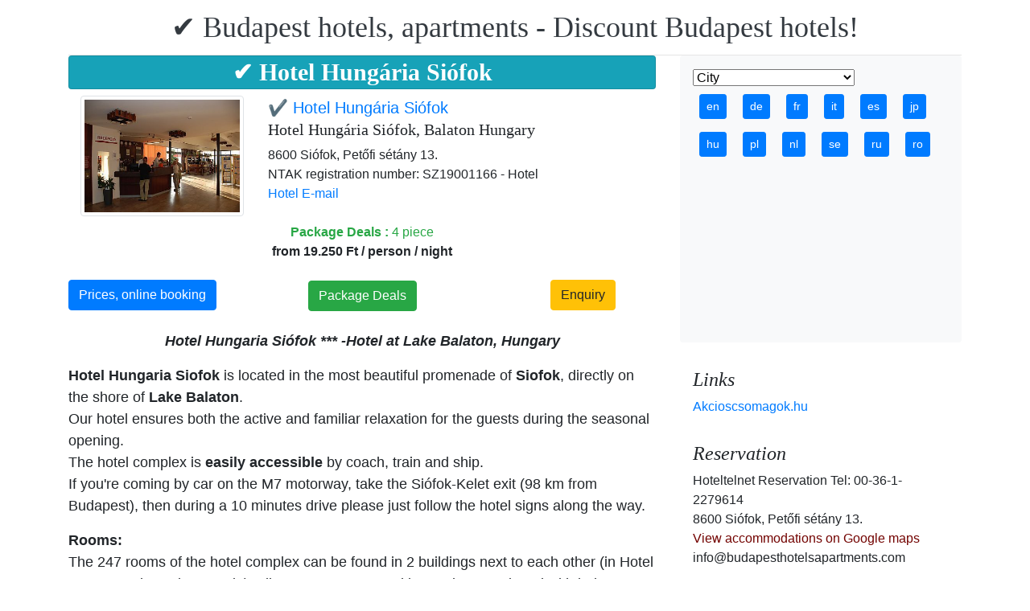

--- FILE ---
content_type: text/html; charset=UTF-8
request_url: https://www.budapesthotelsapartments.com/hotel-club-siofok-hungaria/index.en.html
body_size: 9840
content:
<!doctype html><html lang="en"><head>
<meta charset="utf-8">
<meta name="viewport" content="width=device-width, initial-scale=1, shrink-to-fit=no">
<title>✔️ Hotel Hungária Siófok</title>
<meta name="keywords" content="✔️ Hotel Hungária Siófok">
<meta name="description" content="✔️ Hotel Hungária Siófok">
<meta name="google-site-verification" content="gDSF8pmBToLTBPRMpyMw8EiU2dtygu0ob1SDIgbidOw" />
<link rel="stylesheet" href="https://cdnjs.cloudflare.com/ajax/libs/twitter-bootstrap/4.6.0/css/bootstrap.min.css" integrity="sha512-P5MgMn1jBN01asBgU0z60Qk4QxiXo86+wlFahKrsQf37c9cro517WzVSPPV1tDKzhku2iJ2FVgL67wG03SGnNA==" crossorigin="anonymous" />
<link href="/style.css" rel="stylesheet">
<link rel="stylesheet" href="https://cdnjs.cloudflare.com/ajax/libs/bootstrap-daterangepicker/3.0.5/daterangepicker.min.css" integrity="sha512-rBi1cGvEdd3NmSAQhPWId5Nd6QxE8To4ADjM2a6n0BrqQdisZ/RPUlm0YycDzvNL1HHAh1nKZqI0kSbif+5upQ==" crossorigin="anonymous" />
<meta name="robots" content="index, follow, all">
<meta name="distribution" content="global">
<meta name="audience" content="all">

<meta property="og:title" content="✔️ Hotel Hungária Siófok" />
<meta property="og:description" content="✔️ Hotel Hungária Siófok" />
<meta property="og:url" content="https://www.budapesthotelsapartments.com/hotel-club-siofok-hungaria/index.en.html" />
<meta property="og:type" content="website" />
<link rel="alternate" hreflang="en" href="https://www.budapesthotelsapartments.com/hotel-club-siofok-hungaria/index.en.html" /><link rel="alternate" hreflang="hu" href="https://www.budapesthotelsapartments.com/hotel-club-siofok-hungaria/index.hu.html" /><link rel="alternate" hreflang="de" href="https://www.budapesthotelsapartments.com/hotel-club-siofok-hungaria/index.de.html" /><link rel="alternate" hreflang="es" href="https://www.budapesthotelsapartments.com/hotel-club-siofok-hungaria/index.es.html" /><link rel="alternate" hreflang="nl" href="https://www.budapesthotelsapartments.com/hotel-club-siofok-hungaria/index.nl.html" /><link rel="alternate" hreflang="ja" href="https://www.budapesthotelsapartments.com/hotel-club-siofok-hungaria/index.jp.html" /><link rel="alternate" hreflang="sv" href="https://www.budapesthotelsapartments.com/hotel-club-siofok-hungaria/index.se.html" /><link rel="alternate" hreflang="ro" href="https://www.budapesthotelsapartments.com/hotel-club-siofok-hungaria/index.ro.html" /><link rel="alternate" hreflang="fr" href="https://www.budapesthotelsapartments.com/hotel-club-siofok-hungaria/index.fr.html" /><link rel="alternate" hreflang="it" href="https://www.budapesthotelsapartments.com/hotel-club-siofok-hungaria/index.it.html" /><link rel="alternate" hreflang="pl" href="https://www.budapesthotelsapartments.com/hotel-club-siofok-hungaria/index.pl.html" /><link rel="alternate" hreflang="ru" href="https://www.budapesthotelsapartments.com/hotel-club-siofok-hungaria/index.ru.html" />

</head>
<body>
<div class="container">
<header class="blog-header py-3">
<div class="row flex-nowrap justify-content-between align-items-center">
<div class="col-12 text-center"><a class="blog-header-logo text-dark" href="/index.en.html" title="✔️ Budapest hotels, apartments - Discount Budapest hotels!">✔️ Budapest hotels, apartments - Discount Budapest hotels!</a>
</div></div>
</header></div>
<main class="container">
<div class="row"><div class="col-md-8 blog-main"><div class="blog-post"><div class="card mb-2  bg-info h1-style" style="text-align:center;"><h1>✔️ Hotel Hungária Siófok </h1></div><div><div class="col-md-12 row">
<div class="col-md-4"><img style="width:250px; height:150px;"  class="img-thumbnail" src="/img/hotel/114/hungariareception.jpg"  alt="✔️ Hotel Hungária Siófok " title="✔️ Hotel Hungária Siófok " />
</div><div class="col-md-8">
<a style="font-size:20px;" href="/hotel-club-siofok-hungaria/index.en.html" title="✔️ Hotel Hungária Siófok "> ✔️ Hotel Hungária Siófok </a>
<span class="h2-style4" style="display: inline-block; font-weight:bold;"><h2> Hotel Hungária Siófok, Balaton Hungary</h2></span>
<div>8600 Siófok, Petőfi sétány 13. </div> 
<div>NTAK registration number: SZ19001166 - Hotel</div>
 
 


<a href="/hotel-club-siofok-hungaria/email/index.en.html" title="Hotel E-mail">Hotel E-mail</a><br><br>
</div></div>
<div style="margin-bottom:0px;"> <a class="btn btn-primary" style="float:left; margin-top:71px;" href="https://www.booking.com/searchresults.hu.html?aid=2093777&ss=Magyarország,Siófok,✔️%20Hotel%20Hungária%20Siófok" title="✔️ Hotel Hungária Siófok - Prices, online booking">Prices, online booking</a> <a class="btn btn-warning" style="float:right; margin-top:71px; margin-right:50px;" href="#ajanlatkeres" title="✔️ Hotel Hungária Siófok - Enquiry">Enquiry</a> 
<div class="col-md-6" style="text-align:center;display: block;
	margin-left: auto;
	margin-right: auto;"><a href="/hotel-club-siofok-hungaria/index.en.html#akcioscsomagok" title="✔️ Hotel Hungária Siófok - Package Deals: 4 piece"><span class="text-success"><b> Package Deals : </b>4 piece</span></a><br> <span class="proerty-price pull-right" style="text-align:right;line-height:20px; font-weight:bold;">from 19.250 Ft / person / night<br>
<b style="font-size:13px;color:#000;padding-right:5px;"></b> 
<br><a class="btn btn-success" href="/hotel-club-siofok-hungaria/index.en.html#akcioscsomagok" title="✔️ Hotel Hungária Siófok - Package Deals"><span class="cim-doboz3">Package Deals</span></a></span></div><div style="clear:both;"></div></div></div><br><div style="font-size:18px;"><p style="text-align: center;"><em><strong>Hotel</strong> <strong>Hungaria Si&oacute;fok *** -Hotel at Lake Balaton, Hungary</strong></em></p>
<p><strong>Hotel</strong> <strong>Hungaria</strong> <strong>Siofok</strong> is located in the most beautiful promenade of <strong>Siofok</strong>, directly on the shore of <strong>Lake</strong> <strong>Balaton</strong>.<br />Our hotel ensures both the active and familiar relaxation for the guests during the seasonal opening.<br />The hotel complex is <strong>easily</strong> <strong>accessible</strong> by coach, train and ship.<br />If you're coming by car on the M7 motorway, take the Si&oacute;fok-Kelet exit (98 km from Budapest), then during a 10 minutes drive please just follow the hotel signs along the way.</p>
<p><strong>Rooms:</strong><br />The 247 rooms of the hotel complex can be found in 2 buildings next to each other (in Hotel Europa and Hotel Hungaria). All rooms are non smoking and are equipped with balcony, shower, mini-fridge and satellite TV. Suites and apartments guarantee the families' comfort.</p>
<p><strong>Gastronomy</strong>:<br />In the morning we serve your breakfast in buffet form in the restaurant of Hotel Europa. All of our guests can take their choice according to their taste.<br />The restaurant of <strong>Hotel</strong> <strong>Europa</strong> offers both the national and international dishes.<br />We ensure the opportunity of <strong>banquets</strong>, weddings and parties.</p>
<p><strong>Sport</strong> <strong>facilities</strong>:<br />For the active holiday our guests can rent a bike near the hotel.<br />The private beach and the outdoor <strong>swimming</strong> <strong>pool</strong> with the sunbathing terrace (located near Hotel Europa) offer an unforgettable holiday.<br />For the recreation you can enjoy the <strong>sauna</strong> of Hotel Europa and you can take <strong>massages</strong>.</p>
<p><strong>Other</strong> <strong>services</strong>:<br />In <strong><a href="https://www.hoteltelnet.hu/hu/hotelhungaria/">Hotel Hung&aacute;ria Si&oacute;fok</a></strong> - <strong>Hotel Europa</strong> souvenir shop, WiFi Internet in the lobby and central safe are available.<br /><br />Hotel Club Siofok has a <strong>closed parking</strong> <strong>lot</strong> about 350m far from the hotel (usage is charged).</p>
<p><strong>More Wellness Hotels in Si&oacute;fok:&nbsp; <a href="https://www.siofokiszallodakhotelek.hu/">Si&oacute;foki sz&aacute;llod&aacute;k Hotelek</a></strong></p></div><div style="text-align:center;display: block;
	margin-left: auto;
	margin-right: auto;">
<a href="szallodai-szolgaltatasok/index.en.html" title="✔️ Hotel Hungária Siófok - Hotel services"><span class="btn btn-success btn-sm">Hotel services</span></a> 
<a href="csoportos-foglalas/index.en.html" title="✔️ Hotel Hungária Siófok - Group reservation"><span class="btn btn-success btn-sm">Group reservation</span> </a>
<a href="hotel-video/index.en.html" title="✔️ Hotel Hungária Siófok - hotel video"><span class="btn btn-success btn-sm">hotel video</span> </a>
<a href="/hotel-club-siofok-hungaria/arinformacio/index.en.html" title="✔️ Hotel Hungária Siófok - Price information"><span class="btn btn-success btn-sm">Price information</span> </a>
<a href="/hotel-club-siofok-hungaria/lemondasi-feltetelek/index.en.html" title="✔️ Hotel Hungária Siófok - Cancellation policy"><span class="btn btn-success btn-sm">Cancellation policy</span></a><br>
</div><br>
<div class="col-md-12 row"><a href='hotel_hungaria_hungariaapartment.jpg.en.html'><img class='img-thumbnail  m-1'  style='width:150px; height:100px;' title='Hotels in Siofok - Hotel Hungaria - Siofok - Siofok Hotel' alt='Hotels in Siofok - Hotel Hungaria - Siofok - Siofok Hotel' src='/img/hotel/114/k/hotel_hungaria_hungariaapartment.jpg'/></a><a href='hotel_hungaria_hungariaroom.jpg.en.html'><img class='img-thumbnail  m-1'  style='width:150px; height:100px;' title='Hungaria Hotel Siofok - Hotel in Siofok - Siofok Hungaria' alt='Hungaria Hotel Siofok - Hotel in Siofok - Siofok Hungaria' src='/img/hotel/114/k/hotel_hungaria_hungariaroom.jpg'/></a><a href='hotel_hungaria_sport.jpg.en.html'><img class='img-thumbnail  m-1'  style='width:150px; height:100px;' title='Sport at Lake Balaton - Siofok hotel Hungaria - Ungarn' alt='Sport at Lake Balaton - Siofok hotel Hungaria - Ungarn' src='/img/hotel/114/k/hotel_hungaria_sport.jpg'/></a><a href='hotel_hungaria_terrace.jpg.en.html'><img class='img-thumbnail  m-1'  style='width:150px; height:100px;' title='Hotel in Balaton - Terrace - Hotel Hungaria Balaton - Siofok' alt='Hotel in Balaton - Terrace - Hotel Hungaria Balaton - Siofok' src='/img/hotel/114/k/hotel_hungaria_terrace.jpg'/></a><a href='hotel-club-siofok-europa-lido-hungaria.jpg.en.html'><img class='img-thumbnail  m-1'  style='width:150px; height:100px;' title='Hotels at Lake Balaton - Hotel Hungaria Siofok - EUROPA hotel' alt='Hotels at Lake Balaton - Hotel Hungaria Siofok - EUROPA hotel' src='/img/hotel/114/k/hotel-club-siofok-europa-lido-hungaria.jpg'/></a><a href='club-siofok-hotel-lido-bar.jpg.en.html'><img class='img-thumbnail  m-1'  style='width:150px; height:100px;' title='Hotels in Siofok - Hotel Hungaria - Siofok' alt='Hotels in Siofok - Hotel Hungaria - Siofok' src='/img/hotel/114/k/club-siofok-hotel-lido-bar.jpg'/></a><a href='club-siofok-lido-szabad-szoba.jpg.en.html'><img class='img-thumbnail  m-1'  style='width:150px; height:100px;' title='Hotel Hungaria room - hotels at Lake Balaton in Siofok' alt='Hotel Hungaria room - hotels at Lake Balaton in Siofok' src='/img/hotel/114/k/club-siofok-lido-szabad-szoba.jpg'/></a><a href='hotel_europa_familypool.jpg.en.html'><img class='img-thumbnail  m-1'  style='width:150px; height:100px;' title='Outdoor pool - Hotel Siofok on the shore of Lake Balaton' alt='Outdoor pool - Hotel Siofok on the shore of Lake Balaton' src='/img/hotel/114/k/hotel_europa_familypool.jpg'/></a></div><div class="col-md-12 row">

<script src="https://cdnjs.cloudflare.com/ajax/libs/jquery/3.6.0/jquery.min.js" integrity="sha512-894YE6QWD5I59HgZOGReFYm4dnWc1Qt5NtvYSaNcOP+u1T9qYdvdihz0PPSiiqn/+/3e7Jo4EaG7TubfWGUrMQ==" crossorigin="anonymous"></script>
<script>
$(document).ready(function(){
$("#gyerekek2").change(function(){
$(this).find("option:selected").each(function(){
var optionValue = $(this).attr("value");
if(optionValue){
$(".2box").not("." + optionValue).hide();
for (var i = 0; i <= optionValue; i++) {
$("." + i).show();
}
}else{
$(".2box").hide();
}
});
}).change();
});
</script><div class="col-md-12 text-center"><a style="color:#000;" id="ajanlatkeres"><h3>Enquiry</h3></a></div>
<br><form method="post" action="https://www.hoteltelnet.hu/feldolgoz.php?ajanlat=ok&domain=www.budapesthotelsapartments.com">
<center><div style="max-width:500px; text-align:left;">
<div style="width:150px; display:inline-block; text-align:left;">Hotel:</div><div style="width:300px; display:inline-block; text-align:left;"> <b>✔️ Hotel Hungária Siófok </b></div><br><br>
<div style="width:150px; display:inline-block; text-align:left;">Arrival date: </div><input name="erkezes" id="erkezes2" type="text" onchange="erkezes2_nap()" required autocomplete="off" readonly style="max-width:115px; border:1px solid grey;"><p style="display:inline-block; margin-left:10px;" id="erk_nap"></p><br>  
<div style="width:150px; display:inline-block; text-align:left;">Departure date: </div><input name="tavozas"  id="tavozas2" type="text" onchange="tavozas2_nap()" required  autocomplete="off" readonly style="max-width:115px; border:1px solid grey;"><p style="display:inline-block; margin-left:10px;" id="tav_nap"></p><br>  
<div style="width:150px; display:inline-block; text-align:left;">Number of adults:</div>
<select id="felnottek" name="felnottek"><option value="1" >1 person</option><option value="2" selected>2 person</option><option value="3" >3 person</option><option value="4" >4 person</option><option value="5" >5 person</option><option value="6" >6 person</option><option value="7" >7 person</option><option value="8" >8 person</option><option value="9" >9 person</option><option value="10" >10 person</option><option value="11" >11 person</option><option value="12" >12 person</option><option value="13" >13 person</option><option value="14" >14 person</option><option value="15" >15 person</option><option value="16" >16 person</option><option value="17" >17 person</option><option value="18" >18 person</option><option value="19" >19 person</option><option value="20" >20 person</option></select><br><br><div style="width:150px; display:inline-block; text-align:left">Number of children:</div>
<select id="gyerekek2" name="gyerekek">
<option value="">With no kids</option><option value="1">1 Child</option><option value="2">2 Child</option><option value="3">3 Child</option></select><br> <div class="1 2box"><div style="width:150px; display:inline-block; text-align:left;">1. gyerek életkora  </div><select name="child-1">
<option value="">Select!</option> <option value="1">1 Years</option><option value="2">2 Years</option><option value="3">3 Years</option><option value="4">4 Years</option><option value="5">5 Years</option><option value="6">6 Years</option><option value="7">7 Years</option><option value="8">8 Years</option><option value="9">9 Years</option><option value="10">10 Years</option><option value="11">11 Years</option><option value="12">12 Years</option><option value="13">13 Years</option><option value="14">14 Years</option><option value="15">15 Years</option><option value="16">16 Years</option><option value="17">17 Years</option><option value="18">18 Years</option></select></div> <div class="2 2box"><div style="width:150px; display:inline-block; text-align:left;">2. gyerek életkora  </div><select name="child-2">
<option value="">Select!</option> <option value="1">1 Years</option><option value="2">2 Years</option><option value="3">3 Years</option><option value="4">4 Years</option><option value="5">5 Years</option><option value="6">6 Years</option><option value="7">7 Years</option><option value="8">8 Years</option><option value="9">9 Years</option><option value="10">10 Years</option><option value="11">11 Years</option><option value="12">12 Years</option><option value="13">13 Years</option><option value="14">14 Years</option><option value="15">15 Years</option><option value="16">16 Years</option><option value="17">17 Years</option><option value="18">18 Years</option></select></div> <div class="3 2box"><div style="width:150px; display:inline-block; text-align:left;">3. gyerek életkora  </div><select name="child-3">
<option value="">Select!</option> <option value="1">1 Years</option><option value="2">2 Years</option><option value="3">3 Years</option><option value="4">4 Years</option><option value="5">5 Years</option><option value="6">6 Years</option><option value="7">7 Years</option><option value="8">8 Years</option><option value="9">9 Years</option><option value="10">10 Years</option><option value="11">11 Years</option><option value="12">12 Years</option><option value="13">13 Years</option><option value="14">14 Years</option><option value="15">15 Years</option><option value="16">16 Years</option><option value="17">17 Years</option><option value="18">18 Years</option></select></div><br>
<div style="width:150px; display:inline-block; text-align:left;">Full Name: </div><input name="nev" type="text" size="40" value="" required style="max-width:300px; border:1px solid grey;"><br>
<div style="width:150px; display:inline-block; text-align:left;">Telefon: </div><input name="telefon" type="text" size="40"  value="" required style="max-width:300px; border:1px solid grey;"><br>
<div style="width:150px; display:inline-block; text-align:left;">E-mail: </div><input name="email" type="email" size="40"  value="" required style="max-width:300px; border:1px solid grey;"><br>
<input name="hotelid" type="hidden" value="114">
<input name="language" type="hidden" value="1">
<input name="packid" type="hidden" value="0">

<script>
function erkezes2_nap() {
var weekday = ["Sunday", "Monday", "Tuesday", "Wednesday", "Thursday", "Friday", "Saturday"];
var d = document.getElementById("erkezes2").value;
var mydate = new Date(d);
var n = mydate.getDay()
document.getElementById("erk_nap").innerHTML = weekday[n];
}
function tavozas2_nap() {
var weekday = ["Sunday", "Monday", "Tuesday", "Wednesday", "Thursday", "Friday", "Saturday"];
var d = document.getElementById("tavozas2").value;
var mydate = new Date(d);
var n = mydate.getDay()
document.getElementById("tav_nap").innerHTML = weekday[n];
}
</script>
</div>

<div style="width:500px; display:inline-block; text-align:left;">Comment:</div> <br><textarea name="megjegyzes" style="width:500px;" rows="5"></textarea><br>
<br><input type="checkbox" required> I have read and accept the Privacy Policy.
<br><br><input type="submit" class="btn btn-success" style="width:250px;" value="Please send me an offer">
</form><div class="row mt-5 mb-2">
<a href="/index.en.html" title="Back to the main page" class="btn btn-primary mx-auto">Back to the main page</a>
</div><div class="card bg-success mx-auto p-2 display-5 m-3  text-white  "><a name="akcioscsomagok">Package Deals - ✔️ Hotel Hungária Siófok</a></div>
<div class='border rounded border-success  box-shadow p-2' style='text-align:left; margin-bottom:5px;'>
<img class='border border-success' width='150px' style='height:100px; float:left; margin-right:10px;' src='/img/hotel/114/index.jpg'><a href='https://www.budapesthotelsapartments.com/hotel-club-siofok-hungaria/pack-18008-✔️-nyari-hetkoznap-akcio-reggelivel-a-hotel-hungariaban-.en.html' title='✔️ Nyári hétköznap akció reggelivel a Hotel Hungáriában   (min. 2 night)'>✔️ Nyári hétköznap akció reggelivel a Hotel Hungáriában   (min. 2 night) </a><b><br>2026.07.05 - 2026.08.17</b><br><p>Ny&aacute;ri h&eacute;tk&ouml;znapi akci&oacute; reggelivel a Hotel Hung&aacute;ri&aacute;ban (min. 2 &eacute;j) 19.250 Ft / fő / &eacute;j &aacute;rt&oacute;l / reggeli / saj&aacute;t strand / k&uuml;lt&eacute;ri medence / ingyenes wifi /</p><script type="application/ld+json">
{
"@context": "http://schema.org",
"@type": "Event",
"name": "✔️ Nyári hétköznap akció reggelivel a Hotel Hungáriában  (min. 2 night)",
"url": "https://www.budapesthotelsapartments.com/hotel-club-siofok-hungaria/pack-18008-✔️-nyari-hetkoznap-akcio-reggelivel-a-hotel-hungariaban-.en.html",
"startDate": "2026-07-05 00:00:00 T00:00:00",
"endDate": "2026-08-17 00:00:00 T23:59:59",
"image": "https://www.budapesthotelsapartments.com/img/hotel/114/index.jpg",
"description": "<p>Ny&aacute;ri h&eacute;tk&ouml;znapi akci&oacute; reggelivel a Hotel Hung&aacute;ri&aacute;ban (min. 2 &eacute;j) 19.250 Ft / fő / &eacute;j &aacute;rt&oacute;l / reggeli / saj&aacute;t strand / k&uuml;lt&eacute;ri medence / ingyenes wifi /</p>",
"location": {
"@type": "place",
"address": "8600 Siófok, Petőfi sétány 13. ",
"name": "✔️ Hotel Hungária Siófok"
},
"offers": {
"@type": "Offer",
"url": "https://www.budapesthotelsapartments.com/hotel-club-siofok-hungaria/pack-18008-✔️-nyari-hetkoznap-akcio-reggelivel-a-hotel-hungariaban-.en.html",
"availability": "http://schema.org/InStock",
"validFrom": "2026-07-05 00:00:00 T00:00:00",
"validThrough": "2026-08-17 00:00:00 T23:59:59",
"price": "19.250",
"priceCurrency": "HUF"
}
}
</script><div style="margin-left:165px;"><b></b><br><a class='btn btn-success mr-2 btn-sm' href='https://www.budapesthotelsapartments.com/hotel-club-siofok-hungaria/pack-18008-✔️-nyari-hetkoznap-akcio-reggelivel-a-hotel-hungariaban-.en.html' title='✔️ Nyári hétköznap akció reggelivel a Hotel Hungáriában  (min. 2 night)'>View</a><a class="btn btn-info btn-sm" target="_blank" href="https://translate.google.com/translate?hl=en&sl=auto&tl=en&u=https://www.budapesthotelsapartments.com/hotel-club-siofok-hungaria/https://www.budapesthotelsapartments.com/hotel-club-siofok-hungaria/pack-18008-✔️-nyari-hetkoznap-akcio-reggelivel-a-hotel-hungariaban-.en.html" title="✔️ Nyári hétköznap akció reggelivel a Hotel Hungáriában  (min. 2 night) Translate This Package">Translate This Package</a>   </div></div><div class='border rounded border-success  box-shadow p-2' style='text-align:left; margin-bottom:5px;'>
<img class='border border-success' width='150px' style='height:100px; float:left; margin-right:10px;' src='/img/hotel/114/index.jpg'><a href='https://www.budapesthotelsapartments.com/hotel-club-siofok-hungaria/pack-18009-✔️-nyari-hetvegi-felpanzios-akcio-a-hotel-hungariaban.en.html' title='✔️ Nyári hétvégi félpanziós akció a Hotel Hungáriában  (min. 2 night)'>✔️ Nyári hétvégi félpanziós akció a Hotel Hungáriában  (min. 2 night) </a><b><br>2026.07.05 - 2026.08.17</b><br><p>Ny&aacute;ri h&eacute;tv&eacute;gi f&eacute;lpanzi&oacute;s akci&oacute; a Hotel Hung&aacute;ri&aacute;ban (min. 2 &eacute;j) 29.480 Ft / fő / &eacute;j &aacute;rt&oacute;l / f&eacute;lpanzi&oacute; / saj&aacute;t strand / k&uuml;lt&eacute;ri medence / ingyenes wifi /</p><script type="application/ld+json">
{
"@context": "http://schema.org",
"@type": "Event",
"name": "✔️ Nyári hétvégi félpanziós akció a Hotel Hungáriában (min. 2 night)",
"url": "https://www.budapesthotelsapartments.com/hotel-club-siofok-hungaria/pack-18009-✔️-nyari-hetvegi-felpanzios-akcio-a-hotel-hungariaban.en.html",
"startDate": "2026-07-05 00:00:00 T00:00:00",
"endDate": "2026-08-17 00:00:00 T23:59:59",
"image": "https://www.budapesthotelsapartments.com/img/hotel/114/index.jpg",
"description": "<p>Ny&aacute;ri h&eacute;tv&eacute;gi f&eacute;lpanzi&oacute;s akci&oacute; a Hotel Hung&aacute;ri&aacute;ban (min. 2 &eacute;j) 29.480 Ft / fő / &eacute;j &aacute;rt&oacute;l / f&eacute;lpanzi&oacute; / saj&aacute;t strand / k&uuml;lt&eacute;ri medence / ingyenes wifi /</p>",
"location": {
"@type": "place",
"address": "8600 Siófok, Petőfi sétány 13. ",
"name": "✔️ Hotel Hungária Siófok"
},
"offers": {
"@type": "Offer",
"url": "https://www.budapesthotelsapartments.com/hotel-club-siofok-hungaria/pack-18009-✔️-nyari-hetvegi-felpanzios-akcio-a-hotel-hungariaban.en.html",
"availability": "http://schema.org/InStock",
"validFrom": "2026-07-05 00:00:00 T00:00:00",
"validThrough": "2026-08-17 00:00:00 T23:59:59",
"price": "29.480",
"priceCurrency": "HUF"
}
}
</script><div style="margin-left:165px;"><b>Half board</b><br><a class='btn btn-success mr-2 btn-sm' href='https://www.budapesthotelsapartments.com/hotel-club-siofok-hungaria/pack-18009-✔️-nyari-hetvegi-felpanzios-akcio-a-hotel-hungariaban.en.html' title='✔️ Nyári hétvégi félpanziós akció a Hotel Hungáriában (min. 2 night)'>View</a><a class="btn btn-info btn-sm" target="_blank" href="https://translate.google.com/translate?hl=en&sl=auto&tl=en&u=https://www.budapesthotelsapartments.com/hotel-club-siofok-hungaria/https://www.budapesthotelsapartments.com/hotel-club-siofok-hungaria/pack-18009-✔️-nyari-hetvegi-felpanzios-akcio-a-hotel-hungariaban.en.html" title="✔️ Nyári hétvégi félpanziós akció a Hotel Hungáriában (min. 2 night) Translate This Package">Translate This Package</a>   </div></div><div class='border rounded border-success  box-shadow p-2' style='text-align:left; margin-bottom:5px;'>
<img class='border border-success' width='150px' style='height:100px; float:left; margin-right:10px;' src='/img/hotel/114/index.jpg'><a href='https://www.budapesthotelsapartments.com/hotel-club-siofok-hungaria/pack-18011-✔️-nyari-hetkoznapi-akcio-felpanzioval-a-hotel-hungariaban.en.html' title='✔️ Nyári hétköznapi akció félpanzióval a Hotel Hungáriában  (min. 2 night)'>✔️ Nyári hétköznapi akció félpanzióval a Hotel Hungáriában  (min. 2 night) </a><b><br>2026.07.05 - 2026.08.17</b><br><p>Ny&aacute;ri h&eacute;tk&ouml;znapi akci&oacute; f&eacute;lpanzi&oacute;val a Hotel Hung&aacute;ri&aacute;ban (min. 2 &eacute;j) 27.830 Ft / fő / &eacute;j &aacute;rt&oacute;l / f&eacute;lpanzi&oacute; / saj&aacute;t strand / k&uuml;lt&eacute;ri medence / ingyenes wifi /</p><script type="application/ld+json">
{
"@context": "http://schema.org",
"@type": "Event",
"name": "✔️ Nyári hétköznapi akció félpanzióval a Hotel Hungáriában (min. 2 night)",
"url": "https://www.budapesthotelsapartments.com/hotel-club-siofok-hungaria/pack-18011-✔️-nyari-hetkoznapi-akcio-felpanzioval-a-hotel-hungariaban.en.html",
"startDate": "2026-07-05 00:00:00 T00:00:00",
"endDate": "2026-08-17 00:00:00 T23:59:59",
"image": "https://www.budapesthotelsapartments.com/img/hotel/114/index.jpg",
"description": "<p>Ny&aacute;ri h&eacute;tk&ouml;znapi akci&oacute; f&eacute;lpanzi&oacute;val a Hotel Hung&aacute;ri&aacute;ban (min. 2 &eacute;j) 27.830 Ft / fő / &eacute;j &aacute;rt&oacute;l / f&eacute;lpanzi&oacute; / saj&aacute;t strand / k&uuml;lt&eacute;ri medence / ingyenes wifi /</p>",
"location": {
"@type": "place",
"address": "8600 Siófok, Petőfi sétány 13. ",
"name": "✔️ Hotel Hungária Siófok"
},
"offers": {
"@type": "Offer",
"url": "https://www.budapesthotelsapartments.com/hotel-club-siofok-hungaria/pack-18011-✔️-nyari-hetkoznapi-akcio-felpanzioval-a-hotel-hungariaban.en.html",
"availability": "http://schema.org/InStock",
"validFrom": "2026-07-05 00:00:00 T00:00:00",
"validThrough": "2026-08-17 00:00:00 T23:59:59",
"price": "27.830",
"priceCurrency": "HUF"
}
}
</script><div style="margin-left:165px;"><b>Half board</b><br><a class='btn btn-success mr-2 btn-sm' href='https://www.budapesthotelsapartments.com/hotel-club-siofok-hungaria/pack-18011-✔️-nyari-hetkoznapi-akcio-felpanzioval-a-hotel-hungariaban.en.html' title='✔️ Nyári hétköznapi akció félpanzióval a Hotel Hungáriában (min. 2 night)'>View</a><a class="btn btn-info btn-sm" target="_blank" href="https://translate.google.com/translate?hl=en&sl=auto&tl=en&u=https://www.budapesthotelsapartments.com/hotel-club-siofok-hungaria/https://www.budapesthotelsapartments.com/hotel-club-siofok-hungaria/pack-18011-✔️-nyari-hetkoznapi-akcio-felpanzioval-a-hotel-hungariaban.en.html" title="✔️ Nyári hétköznapi akció félpanzióval a Hotel Hungáriában (min. 2 night) Translate This Package">Translate This Package</a>   </div></div><div class='border rounded border-success  box-shadow p-2' style='text-align:left; margin-bottom:5px;'>
<img class='border border-success' width='150px' style='height:100px; float:left; margin-right:10px;' src='/img/hotel/114/index.jpg'><a href='https://www.budapesthotelsapartments.com/hotel-club-siofok-hungaria/pack-19563-✔️-nyar-hetvegi-akcio-reggelivel-a-hotel-hungariaban-.en.html' title='✔️ Nyár hétvégi akció reggelivel a Hotel Hungáriában   (min. 2 night)'>✔️ Nyár hétvégi akció reggelivel a Hotel Hungáriában   (min. 2 night) </a><b><br>2026.07.05 - 2026.08.17</b><br><p>Ny&aacute;ri h&eacute;tv&eacute;gi akci&oacute; reggelivel a Hotel Hung&aacute;ri&aacute;ban (min. 2 &eacute;j) 20.900 Ft / fő / &eacute;j &aacute;rt&oacute;l / reggeli / saj&aacute;t strand / k&uuml;lt&eacute;ri medence / ingyenes wifi /</p><script type="application/ld+json">
{
"@context": "http://schema.org",
"@type": "Event",
"name": "✔️ Nyár hétvégi akció reggelivel a Hotel Hungáriában  (min. 2 night)",
"url": "https://www.budapesthotelsapartments.com/hotel-club-siofok-hungaria/pack-19563-✔️-nyar-hetvegi-akcio-reggelivel-a-hotel-hungariaban-.en.html",
"startDate": "2026-07-05 00:00:00 T00:00:00",
"endDate": "2026-08-17 00:00:00 T23:59:59",
"image": "https://www.budapesthotelsapartments.com/img/hotel/114/index.jpg",
"description": "<p>Ny&aacute;ri h&eacute;tv&eacute;gi akci&oacute; reggelivel a Hotel Hung&aacute;ri&aacute;ban (min. 2 &eacute;j) 20.900 Ft / fő / &eacute;j &aacute;rt&oacute;l / reggeli / saj&aacute;t strand / k&uuml;lt&eacute;ri medence / ingyenes wifi /</p>",
"location": {
"@type": "place",
"address": "8600 Siófok, Petőfi sétány 13. ",
"name": "✔️ Hotel Hungária Siófok"
},
"offers": {
"@type": "Offer",
"url": "https://www.budapesthotelsapartments.com/hotel-club-siofok-hungaria/pack-19563-✔️-nyar-hetvegi-akcio-reggelivel-a-hotel-hungariaban-.en.html",
"availability": "http://schema.org/InStock",
"validFrom": "2026-07-05 00:00:00 T00:00:00",
"validThrough": "2026-08-17 00:00:00 T23:59:59",
"price": "20.900",
"priceCurrency": "HUF"
}
}
</script><div style="margin-left:165px;"><b></b><br><a class='btn btn-success mr-2 btn-sm' href='https://www.budapesthotelsapartments.com/hotel-club-siofok-hungaria/pack-19563-✔️-nyar-hetvegi-akcio-reggelivel-a-hotel-hungariaban-.en.html' title='✔️ Nyár hétvégi akció reggelivel a Hotel Hungáriában  (min. 2 night)'>View</a><a class="btn btn-info btn-sm" target="_blank" href="https://translate.google.com/translate?hl=en&sl=auto&tl=en&u=https://www.budapesthotelsapartments.com/hotel-club-siofok-hungaria/https://www.budapesthotelsapartments.com/hotel-club-siofok-hungaria/pack-19563-✔️-nyar-hetvegi-akcio-reggelivel-a-hotel-hungariaban-.en.html" title="✔️ Nyár hétvégi akció reggelivel a Hotel Hungáriában  (min. 2 night) Translate This Package">Translate This Package</a>   </div></div><div class="row mt-2 mb-2">
<a href="/index.en.html" title="Back to the main page" class="btn btn-primary mx-auto">Back to the main page</a>
</div></div></div></div>
<aside class="col-md-4 blog-sidebar">
<div class="p-3 mb-3 bg-light rounded"><select onchange='javascript:document.location = this.value;'><option>City</option><option value='/city/badacsony/index.en.html'>Badacsony</option><option value='/city/baja/index.en.html'>Baja</option><option value='/city/balatonalmadi/index.en.html'>Balatonalmádi</option><option value='/city/balatonboglar/index.en.html'>Balatonboglár</option><option value='/city/balatonfured/index.en.html'>Balatonfüred</option><option value='/city/balatongyorok/index.en.html'>Balatongyörök</option><option value='/city/balatonkenese/index.en.html'>Balatonkenese</option><option value='/city/balatonlelle/index.en.html'>Balatonlelle</option><option value='/city/balatonszarszo/index.en.html'>Balatonszárszó</option><option value='/city/balatonszemes/index.en.html'>Balatonszemes</option><option value='/city/balatonvilagos/index.en.html'>Balatonvilágos</option><option value='/city/bank/index.en.html'>Bánk</option><option value='/city/bekescsaba/index.en.html'>Békéscsaba</option><option value='/city/biatorbagy/index.en.html'>Biatorbágy</option><option value='/city/bikacs-kistape/index.en.html'>Bikács-Kistápé</option><option value='/city/budakeszi/index.en.html'>Budakeszi</option><option value='/city/budapest/index.en.html'>Budapest</option><option value='/city/bugyi/index.en.html'>Bugyi</option><option value='/city/buk/index.en.html'>Bük</option><option value='/city/bukfurdo/index.en.html'>Bükfürdő</option><option value='/city/cegled/index.en.html'>Cegléd</option><option value='/city/celldomolk/index.en.html'>Celldömölk</option><option value='/city/cserkeszolo/index.en.html'>Cserkeszőlő</option><option value='/city/debrecen/index.en.html'>Debrecen</option><option value='/city/demjen/index.en.html'>Demjén</option><option value='/city/dunapataj/index.en.html'>Dunapataj</option><option value='/city/eger/index.en.html'>Eger</option><option value='/city/egerszalok/index.en.html'>Egerszalók</option><option value='/city/erd/index.en.html'>Érd</option><option value='/city/esztergom/index.en.html'>Esztergom</option><option value='/city/felsotarkany-bukk/index.en.html'>Felsőtárkány-Bükk</option><option value='/city/galyateto/index.en.html'>Galyatető</option><option value='/city/gardony/index.en.html'>Gárdony</option><option value='/city/god/index.en.html'>Göd</option><option value='/city/godollo/index.en.html'>Gödöllő</option><option value='/city/gosztola/index.en.html'>Gosztola</option><option value='/city/gyenesdias/index.en.html'>Gyenesdiás</option><option value='/city/gyomro/index.en.html'>Gyömrő</option><option value='/city/gyor/index.en.html'>Győr</option><option value='/city/gyula/index.en.html'>Gyula</option><option value='/city/hajduszoboszlo/index.en.html'>Hajdúszoboszló</option><option value='/city/harkany/index.en.html'>Harkány</option><option value='/city/hedervar/index.en.html'>Hédervár</option><option value='/city/herceghalom/index.en.html'>Herceghalom</option><option value='/city/heviz/index.en.html'>Hévíz</option><option value='/city/holloko/index.en.html'>Hollókő</option><option value='/city/inarcs/index.en.html'>Inárcs</option><option value='/city/jaszapati/index.en.html'>Jászapáti</option><option value='/city/kecskemet/index.en.html'>Kecskemét</option><option value='/city/keszthely/index.en.html'>Keszthely</option><option value='/city/kiskoros/index.en.html'>Kiskőrös</option><option value='/city/kistelek/index.en.html'>Kistelek</option><option value='/city/kormend/index.en.html'>Körmend</option><option value='/city/koszeg/index.en.html'>Kőszeg</option><option value='/city/lenti/index.en.html'>Lenti</option><option value='/city/mako/index.en.html'>Makó</option><option value='/city/matrahaza/index.en.html'>Mátraháza</option><option value='/city/matraszentimre/index.en.html'>Mátraszentimre</option><option value='/city/mezokovesd/index.en.html'>Mezőkövesd</option><option value='/city/miskolc/index.en.html'>Miskolc</option><option value='/city/miskolctapolca/index.en.html'>Miskolctapolca</option><option value='/city/mogyorod/index.en.html'>Mogyoród</option><option value='/city/mor/index.en.html'>Mór</option><option value='/city/morahalom/index.en.html'>Mórahalom</option><option value='/city/mosonmagyarovar/index.en.html'>Mosonmagyaróvár</option><option value='/city/murau/index.en.html'>Murau</option><option value='/city/nagykanizsa/index.en.html'>Nagykanizsa</option><option value='/city/noszvaj/index.en.html'>Noszvaj</option><option value='/city/nyiradony/index.en.html'>Nyíradony</option><option value='/city/nyiregyhaza/index.en.html'>Nyíregyháza</option><option value='/city/oroshaza-gyoparosfurdo/index.en.html'>Orosháza-Gyopárosfürdő</option><option value='/city/papa/index.en.html'>Pápa</option><option value='/city/paty/index.en.html'>Páty</option><option value='/city/pecs/index.en.html'>Pécs</option><option value='/city/poroszlo/index.en.html'>Poroszló</option><option value='/city/rabafuzes/index.en.html'>Rábafüzes</option><option value='/city/rackeve/index.en.html'>Ráckeve</option><option value='/city/sarvar/index.en.html'>Sárvár</option><option value='/city/sikonda/index.en.html'>Sikonda</option><option value='/city/simontornya/index.en.html'>Simontornya</option><option value='/city/siofok/index.en.html'>Siófok</option><option value='/city/sobor/index.en.html'>Sobor</option><option value='/city/sopron/index.en.html'>Sopron</option><option value='/city/sumeg/index.en.html'>Sümeg</option><option value='/city/szeged/index.en.html'>Szeged</option><option value='/city/szekesfehervar/index.en.html'>Székesfehérvár</option><option value='/city/szentgotthard/index.en.html'>Szentgotthárd</option><option value='/city/szigetszentmiklos/index.en.html'>Szigetszentmiklós</option><option value='/city/szilvasvarad/index.en.html'>Szilvásvárad</option><option value='/city/tarcal/index.en.html'>Tarcal</option><option value='/city/tatabanya/index.en.html'>Tatabánya</option><option value='/city/tihany/index.en.html'>Tihany</option><option value='/city/tiszafured/index.en.html'>Tiszafüred</option><option value='/city/tiszakecske/index.en.html'>Tiszakécske</option><option value='/city/tokaj/index.en.html'>Tokaj</option><option value='/city/torokbalint/index.en.html'>Törökbálint</option><option value='/city/ujhartyan/index.en.html'>Újhartyán</option><option value='/city/vecses/index.en.html'>Vecsés</option><option value='/city/veszprem/index.en.html'>Veszprém</option><option value='/city/visegrad/index.en.html'>Visegrád</option><option value='/city/vonyarcvashegy/index.en.html'>Vonyarcvashegy</option><option value='/city/zalakaros/index.en.html'>Zalakaros</option><option value='/city/zalaszentgrot/index.en.html'>Zalaszentgrót</option><option value='/city/zsambek/index.en.html'>Zsámbék</option></select>
<div style="">
<a href="https://www.budapesthotelsapartments.com/hotel-club-siofok-hungaria/index.en.html"><span class="btn btn-sm btn-primary m-2" title="en">en</span></a>
<a href="https://www.budapesthotelsapartments.com/hotel-club-siofok-hungaria/index.de.html"><span class="btn btn-sm btn-primary m-2" title="de">de</span></a>
<a href="https://www.budapesthotelsapartments.com/hotel-club-siofok-hungaria/index.fr.html"><span class="btn btn-sm btn-primary m-2" title="fr">fr</span></a>
<a href="https://www.budapesthotelsapartments.com/hotel-club-siofok-hungaria/index.it.html"><span class="btn btn-sm btn-primary m-2" title="it">it</span></a>
<a href="https://www.budapesthotelsapartments.com/hotel-club-siofok-hungaria/index.es.html"><span class="btn btn-sm btn-primary m-2" title="es">es</span></a>
<a href="https://www.budapesthotelsapartments.com/hotel-club-siofok-hungaria/index.jp.html"><span class="btn btn-sm btn-primary m-2" title="jp">jp</span></a>
<a href="https://www.budapesthotelsapartments.com/hotel-club-siofok-hungaria/index.hu.html"><span class="btn btn-sm btn-primary m-2" title="hu">hu</span></a>
<a href="https://www.budapesthotelsapartments.com/hotel-club-siofok-hungaria/index.pl.html"><span class="btn btn-sm btn-primary m-2" title="pl">pl</span></a>
<a href="https://www.budapesthotelsapartments.com/hotel-club-siofok-hungaria/index.nl.html"><span class="btn btn-sm btn-primary m-2" title="nl">nl</span></a>
<a href="https://www.budapesthotelsapartments.com/hotel-club-siofok-hungaria/index.se.html"><span class="btn btn-sm btn-primary m-2" title="se">se</span></a>
<a href="https://www.budapesthotelsapartments.com/hotel-club-siofok-hungaria/index.ru.html"><span class="btn btn-sm btn-primary m-2" title="ru">ru</span></a>
<a href="https://www.budapesthotelsapartments.com/hotel-club-siofok-hungaria/index.ro.html"><span class="btn btn-sm btn-primary m-2" title="ro">ro</span></a>
</div>
<p class="mb-0"><ins class="bookingaff" data-aid="1853353" data-target_aid="1853353" data-prod="nsb" data-width="315" data-height="200" data-lang="ualng"><!-- Anything inside will go away once widget is loaded. --><a href="https://www.booking.com?aid=1853353">Booking.com</a></ins><script>(function(d, sc, u) {var s = d.createElement(sc), p = d.getElementsByTagName(sc)[0];s.type = "text/javascript";s.async = true;s.src = u + "?v=" + (+new Date());p.parentNode.insertBefore(s,p);})(document, "script", "https://aff.bstatic.com/static/affiliate_base/js/flexiproduct.js");</script></p>
</div>
<div class="p-3"><h4 class="font-italic">Links</h4>
<ol class="list-unstyled mb-0"><li><a href="https://www.akcioscsomagok.hu" title="Akcioscsomagok.hu">Akcioscsomagok.hu</a></li></ol>
</div>
<div class="p-3"><h4 class="font-italic">Reservation</h4>
<ol class="list-unstyled mb-0"><li>Hoteltelnet Reservation Tel: 00-36-1-2279614</li><li>8600 Siófok, Petőfi sétány 13. </li>
<li><a target="_blank" style="color:#730300;" href="https://maps.google.com/?q=8600 Siófok, Petőfi sétány 13. " title="View accommodations on Google maps">View accommodations on Google maps</a></li><li>info@budapesthotelsapartments.com</li></ol></div><div class="p-3">
<h4 class="font-italic">More hotels nearby</h4>
<ol class="list-unstyled mb-0">

</ol></div>
<div class="p-3">
<div style="background-color:rgb(255,102,0); padding:10px; color:#fff !important;"><span style="font-weight:bold; color:#fff;">T&ouml;ltse le az akcioscsomagok.hu mobil applik&aacute;ci&oacute;t, hogy minden k&uuml;ty&uuml;j&eacute;n, mobilj&aacute;n &ouml;nnel legyen az &ouml;sszes akci&oacute;s sz&aacute;ll&aacute;s!</span><br><div class="text-center" style="clear:both; color:#fff;"><a href="https://play.google.com/store/apps/details?id=hu.hoteltelnet.akcioscsomagok" title="Akciós csomagok alkalmazás"><img style="width:200px;" alt="Get it on Google Play" src="/assets/img/hu_badge_web_generic.png"></a></div><div style="width:90%; color:#fff;"><br><img src="/assets/img/tick.png" alt="OK Gomb">&nbsp;Magyarorsz&aacute;gi sz&aacute;llod&aacute;k akci&oacute;s csomagaj&aacute;nlatai egy helyen.<br><br><img src="/assets/img/tick.png" alt="OK Gomb">&nbsp;A legjobb magyarorsz&aacute;gi wellness sz&aacute;llod&aacute;k akci&oacute;s csomagaj&aacute;nlatai a legjobb &aacute;rakon.<br><br><img src="/assets/img/tick.png" alt="OK Gomb">&nbsp;A mobilalkalmaz&aacute;s let&ouml;lt&eacute;s&eacute;vel gyorsan &eacute;s egyszer&utilde;en foglalhat.<br></div></div>
</div> <div class="p-3">

</div> 
</aside>
</div><!-- /.row -->
</main><!-- /.container -->
<footer class="blog-footer mx-auto ">
<div class="col-md-6 mx-auto pb-5">
<div class="pb-2">
<a href="https://www.budapesthotelsapartments.com/index.en.html" title="https://www.budapesthotelsapartments.com/index.en.html"> www.budapesthotelsapartments.com
</a> Copyright &copy; 2002 - 2026   Tel: +36 (1) 227-9614 
<br>
<a href="https://www.budapesthotelsapartments.com/index.en.html" title="✔️ Budapest hotels, apartments - Discount Budapest hotels!">✔️ Budapest hotels, apartments - Discount Budapest hotels! </a>
 |
<a href="https://www.budapesthotelsapartments.com/aff/index.en.html" title="General conditions of use">General conditions of use</a> |
<a href="https://www.budapesthotelsapartments.com/privacy/index.en.html" title="Privacy policy">Privacy policy</a> 
</div><img style="float:left;" src="/assets/img/google.jpg" alt="Google" /><form style="float:left;" action="https://www.google.com/cse" id="cse-search-box"><input type="hidden" name="cx" value="009374083852341115572:j757fqq-sji" /><input type="hidden" name="ie" value="UTF-8" /><input type="text" name="q" size="31" /><input type="submit" name="sa" value="Search" class="normal" /></form>
</div> 
</footer>
<script src="https://cdn.jsdelivr.net/npm/cookie-bar/cookiebar-latest.min.js?theme=flying&always=1&scrolling=1"></script>
<script src="https://cdnjs.cloudflare.com/ajax/libs/jquery/3.6.0/jquery.min.js" integrity="sha512-894YE6QWD5I59HgZOGReFYm4dnWc1Qt5NtvYSaNcOP+u1T9qYdvdihz0PPSiiqn/+/3e7Jo4EaG7TubfWGUrMQ==" crossorigin="anonymous"></script>
<script src="https://cdnjs.cloudflare.com/ajax/libs/twitter-bootstrap/4.6.0/js/bootstrap.min.js" integrity="sha512-XKa9Hemdy1Ui3KSGgJdgMyYlUg1gM+QhL6cnlyTe2qzMCYm4nAZ1PsVerQzTTXzonUR+dmswHqgJPuwCq1MaAg==" crossorigin="anonymous"></script><script src="https://cdnjs.cloudflare.com/ajax/libs/moment.js/2.29.1/moment.min.js" integrity="sha512-qTXRIMyZIFb8iQcfjXWCO8+M5Tbc38Qi5WzdPOYZHIlZpzBHG3L3by84BBBOiRGiEb7KKtAOAs5qYdUiZiQNNQ==" crossorigin="anonymous"></script>
<script src="https://cdnjs.cloudflare.com/ajax/libs/bootstrap-daterangepicker/3.0.5/daterangepicker.js" integrity="sha512-W76C8qrNYavcaycIH9EijxRuswoS+LCqA1+hq+ECrmjzAbe/SHhTgrwA1uc84husS/Gz50mxOEHPzrcd3sxBqQ==" crossorigin="anonymous"></script><script>$(document).ready(function(){
$("#gyerekek").change(function(){
$(this).find("option:selected").each(function(){
var optionValue = $(this).attr("value");
if(optionValue){
$(".box").not("." + optionValue).hide();
for (var i = 0; i <= optionValue; i++) {
$("." + i).show();
$("." + i).css("display", "inline-block");
}} else{
$(".box").hide();
}
});
}).change();
});
$("#erkezes").daterangepicker({
"autoApply": true,
"singleDatePicker": true,
"locale": {
"format": "YYYY-MM-DD",
"separator": " - ",
"applyLabel": "Apply",
"cancelLabel": "Cancel",
"fromLabel": "From",
"toLabel": "To",
"customRangeLabel": "Custom",
"weekLabel": "W",
"daysOfWeek": [
"Su",
"Mo",
"Tu",
"We",
"Th",
"Fr",
"Sa"
],
"monthNames": [
"January",
"February",
"March",
"April",
"May",
"June",
"July",
"August",
"September",
"October",
"November",
"December"
],
"firstDay": 1
},
"startDate": new Date(),
"minDate": new Date()
}, function(start) {
var start1 = moment(start).add(1, 'days');
$('#tavozas').data('daterangepicker').setStartDate(start1.format('YYYY-MM-DD'));
$('#tavozas').data('daterangepicker').setEndDate(start1.format('YYYY-MM-DD'));
$("#tavozas").daterangepicker({
"autoApply": true,
"singleDatePicker": true,
"locale": {
"format": "YYYY-MM-DD",
"separator": " - ",
"applyLabel": "Apply",
"cancelLabel": "Cancel",
"fromLabel": "From",
"toLabel": "To",
"customRangeLabel": "Custom",
"weekLabel": "W",
"daysOfWeek": [
"Su",
"Mo",
"Tu",
"We",
"Th",
"Fr",
"Sa"
],
"monthNames": [
"January",
"February",
"March",
"April",
"May",
"June",
"July",
"August",
"September",
"October",
"November",
"December"
],
"firstDay": 1
},
"startDate": moment(new Date()).add(1, "days"),
"minDate": start1.format('YYYY-MM-DD')
}, function(start, end, label) {
});
$('#erkezes').on('show.daterangepicker', function(ev, picker) {
document.getElementById('erkezes').style.backgroundColor = 'lightgrey';
});
$('#erkezes').on('hide.daterangepicker', function(ev, picker) {
document.getElementById('erkezes').style.backgroundColor = '';
});
$('#erkezes').on('apply.daterangepicker', function(ev, picker) {
document.getElementById('tavozas').focus();
});
$('#tavozas').on('show.daterangepicker', function(ev, picker) {
document.getElementById('tavozas').style.backgroundColor = 'lightgrey';
});
$('#tavozas').on('hide.daterangepicker', function(ev, picker) {
document.getElementById('tavozas').style.backgroundColor = '';
document.getElementById('tavozas').blur();
});
$('#tavozas').on('apply.daterangepicker', function(ev, picker) {
document.getElementById('tavozas').style.backgroundColor = '';
document.getElementById('tavozas').blur();
});
});
$("#tavozas").daterangepicker({
"autoApply": true,
"singleDatePicker": true,
"locale": {
"format": "YYYY-MM-DD",
"separator": " - ",
"applyLabel": "Apply",
"cancelLabel": "Cancel",
"fromLabel": "From",
"toLabel": "To",
"customRangeLabel": "Custom",
"weekLabel": "W",
"daysOfWeek": [
"Su",
"Mo",
"Tu",
"We",
"Th",
"Fr",
"Sa"
],
"monthNames": [
"January",
"February",
"March",
"April",
"May",
"June",
"July",
"August",
"September",
"October",
"November",
"December"
],
"firstDay": 1
},
"startDate": moment(new Date()).add(1, "days"),
"minDate": moment(new Date()).add(1, 'days')
}, function(start, end, label) {
});
$("#erkezes2").daterangepicker({
"autoApply": true,
"singleDatePicker": true,
"locale": {
"format": "YYYY-MM-DD",
"separator": " - ",
"applyLabel": "Apply",
"cancelLabel": "Cancel",
"fromLabel": "From",
"toLabel": "To",
"customRangeLabel": "Custom",
"weekLabel": "W",
"daysOfWeek": [
"Su",
"Mo",
"Tu",
"We",
"Th",
"Fr",
"Sa"
],
"monthNames": [
"January",
"February",
"March",
"April",
"May",
"June",
"July",
"August",
"September",
"October",
"November",
"December"
],
"firstDay": 1
},
"startDate": new Date(),
"minDate": new Date()
}, function(start) {
var start1 = moment(start).add(1, 'days');
$('#tavozas2').data('daterangepicker').setStartDate(start1.format('YYYY-MM-DD'));
$('#tavozas2').data('daterangepicker').setEndDate(start1.format('YYYY-MM-DD'));
$("#tavozas2").daterangepicker({
"autoApply": true,
"singleDatePicker": true,
"locale": {
"format": "YYYY-MM-DD",
"separator": " - ",
"applyLabel": "Apply",
"cancelLabel": "Cancel",
"fromLabel": "From",
"toLabel": "To",
"customRangeLabel": "Custom",
"weekLabel": "W",
"daysOfWeek": [
"Su",
"Mo",
"Tu",
"We",
"Th",
"Fr",
"Sa"
],
"monthNames": [
"January",
"February",
"March",
"April",
"May",
"June",
"July",
"August",
"September",
"October",
"November",
"December"
],
"firstDay": 1
},
"startDate": moment(new Date()).add(1, "days"),
"minDate": start1.format('YYYY-MM-DD')
}, function(start, end, label) {
document.getElementById('tavozas2').style.backgroundColor = '';
document.getElementById('tavozas2').style.backgroundColor = '';
});
$('#erkezes2').on('show.daterangepicker', function(ev, picker) {
document.getElementById('erkezes2').style.backgroundColor = 'lightgrey';
});
$('#erkezes2').on('hide.daterangepicker', function(ev, picker) {
document.getElementById('erkezes2').style.backgroundColor = '';
});
$('#tavozas2').on('show.daterangepicker', function(ev, picker) {
document.getElementById('tavozas2').style.backgroundColor = 'lightgrey';
document.getElementById('tavozas2').focus();
});
$('#tavozas2').on('hide.daterangepicker', function(ev, picker) {
document.getElementById('tavozas2').style.backgroundColor = '';
document.getElementById('tavozas2').blur();
});
$('#erkezes2').on('apply.daterangepicker', function(ev, picker) {
$('#tavozas2').data('daterangepicker').show();
});
});
$("#tavozas2").daterangepicker({
"autoApply": true,
"singleDatePicker": true,
"locale": {
"format": "YYYY-MM-DD",
"separator": " - ",
"applyLabel": "Apply",
"cancelLabel": "Cancel",
"fromLabel": "From",
"toLabel": "To",
"customRangeLabel": "Custom",
"weekLabel": "W",
"daysOfWeek": [
"Su",
"Mo",
"Tu",
"We",
"Th",
"Fr",
"Sa"
],
"monthNames": [
"January",
"February",
"March",
"April",
"May",
"June",
"July",
"August",
"September",
"October",
"November",
"December"
],
"firstDay": 1
},
"startDate": moment(new Date()).add(1, "days"),
"minDate": moment(new Date()).add(1, 'days')
}, function(start, end, label) {
document.getElementById('tavozas2').style.backgroundColor = '';
document.getElementById('tavozas2').style.backgroundColor = '';
});
$(document).ready(function(){
$('[data-toggle="tooltip"]').tooltip();
});

$('#erkezes').on('show.daterangepicker', function(ev, picker) {
document.getElementById('erkezes').style.backgroundColor = 'lightgrey';
});
$('#erkezes').on('hide.daterangepicker', function(ev, picker) {
document.getElementById('erkezes').style.backgroundColor = '';
});
$('#tavozas').on('show.daterangepicker', function(ev, picker) {
document.getElementById('tavozas').style.backgroundColor = 'lightgrey';
});
$('#tavozas').on('hide.daterangepicker', function(ev, picker) {
document.getElementById('tavozas').style.backgroundColor = '';
});
$('#erkezes').on('apply.daterangepicker', function(ev, picker) {
$('#tavozas').data('daterangepicker').show();
});
$('#tavozas').on('apply.daterangepicker', function(ev, picker) {
document.getElementById('tavozas').blur();
});
$('#erkezes2').on('show.daterangepicker', function(ev, picker) {
document.getElementById('erkezes2').style.backgroundColor = 'lightgrey';
});
$('#erkezes2').on('hide.daterangepicker', function(ev, picker) {
document.getElementById('erkezes2').style.backgroundColor = '';
});
$('#tavozas2').on('show.daterangepicker', function(ev, picker) {
document.getElementById('tavozas2').style.backgroundColor = 'lightgrey';
});
$('#tavozas2').on('hide.daterangepicker', function(ev, picker) {
document.getElementById('tavozas2').style.backgroundColor = '';
document.getElementById('tavozas2').blur();
});
$('#erkezes2').on('apply.daterangepicker', function(ev, picker) {
$('#tavozas2').data('daterangepicker').show();
});</script></body></html><!-- 0.0897 -->

--- FILE ---
content_type: text/html; charset=UTF-8
request_url: https://www.booking.com/flexiproduct.html?product=nsb&w=315&h=200&lang=en-US%40posix&aid=1853353&target_aid=1853353&fid=1769022790651&affiliate-link=widget1&
body_size: 1821
content:
<!DOCTYPE html>
<html lang="en">
<head>
    <meta charset="utf-8">
    <meta name="viewport" content="width=device-width, initial-scale=1">
    <title></title>
    <style>
        body {
            font-family: "Arial";
        }
    </style>
    <script type="text/javascript">
    window.awsWafCookieDomainList = ['booking.com'];
    window.gokuProps = {
"key":"AQIDAHjcYu/GjX+QlghicBgQ/7bFaQZ+m5FKCMDnO+vTbNg96AH8rhIMJ+z/0ZlnwNGCUsFTAAAAfjB8BgkqhkiG9w0BBwagbzBtAgEAMGgGCSqGSIb3DQEHATAeBglghkgBZQMEAS4wEQQM0xF1depSHZO07bzbAgEQgDtkDWjfu/iA1FFovrm1DbICsUAV04yfVyp7MT61DYp7EWM6jDnLUg9RkBp27QieKrX3EpH4gWzcP8WQoA==",
          "iv":"D5497wFWjwAAAVLI",
          "context":"u1VipNtwwbw4oRyRZSq9LISRBfoQEwTB/FQR83b7vgZ0G0I8w7j2Bw2AmD7DYE48017sArVvELavFUQKhaN3OLGhXrpBQfM+7qfioH3L/04fLRWRtkV38FTpPwjYCO6No+3GW327UAfk1Z5aE//mRlhc9BdtsC6Blp2lhCZYJAijrq+0oN8x2o+NrjlA9akdULPfQoAtlfsDLjgbDpPDhHNJN9QT5ZfpGrspbcPv/Ni2oHpSW45juuG4j4h7vxA+KLHFIRwSnoOUgruo3acgU7f6kwZqv+wXouuOB2SDknsa4oVz+R1w33Wgm+yRin1b9a+kZAGdpmegYf6KpqDRUmE82BPkcGtz9DBN1Z8SRhiKi+JvPcCQVA=="
};
    </script>
    <script src="https://d8c14d4960ca.337f8b16.us-east-2.token.awswaf.com/d8c14d4960ca/a18a4859af9c/f81f84a03d17/challenge.js"></script>
</head>
<body>
    <div id="challenge-container"></div>
    <script type="text/javascript">
        AwsWafIntegration.saveReferrer();
        AwsWafIntegration.checkForceRefresh().then((forceRefresh) => {
            if (forceRefresh) {
                AwsWafIntegration.forceRefreshToken().then(() => {
                    window.location.reload(true);
                });
            } else {
                AwsWafIntegration.getToken().then(() => {
                    window.location.reload(true);
                });
            }
        });
    </script>
    <noscript>
        <h1>JavaScript is disabled</h1>
        In order to continue, we need to verify that you're not a robot.
        This requires JavaScript. Enable JavaScript and then reload the page.
    </noscript>
</body>
</html>